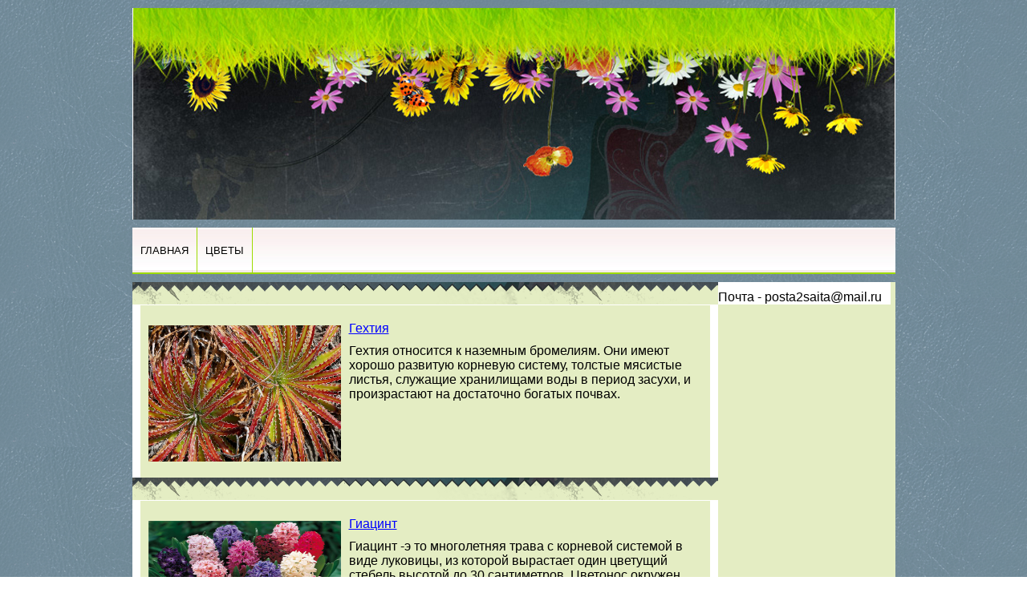

--- FILE ---
content_type: text/html; charset=WINDOWS-1251
request_url: http://valipatov.ru/?page_id=1475
body_size: 10294
content:
<!DOCTYPE>
<html >
<head>
<title>многолетняя трава, род растений семейства, популярные комнатные растения, полукустарники</title>
<meta name="description" content="Глоксиния - род многолетних трав и полукустарников семейства геснериевых. Как правило, лишены клубней, обладают яркими цветками. 6 видов, распространены в Америке" />
<meta name="keywords" content="Глоттифиллyм, Гомфрена, Дарлингтония, Дипладения, Зантедеския или Калла, Зигопеталум, Каладиум, Каллиандра, Катарантус, Кокосовая пальма, Орхидея как ухаживать" />
<meta http-equiv="Content-Type" content="text/html; charset=windows-1251" />
<link rel="stylesheet" type="text/css" href="style.css" />


</head> 
<body > 

<div class="all">


<div class="lo"></div>

<div class="lo1"><img src="img/3.jpg" alt="ЦВЕТЫ"  /></div>
<div class="lo"></div>

<div class="menu">

			<ul>
			        
					<li class="cat"><a href="index.html">ГЛАВНАЯ</a></li>
					<li class="cat"><a href="index.html">ЦВЕТЫ</a></li>
					
   			</ul>
</div>

<div class="lo"></div>


<div class="fon"> <!-- блок-родитель -->
	   <div class="leftColumn"> 
	 
	 <div class="rik"></div>
	 
<div class="otstyp"><p><img src="img/101.jpg" width="240" height="170" alt="Гехтия" class="f" /></p><p><a href="1.html">Гехтия</a></p><p>Гехтия относится к наземным бромелиям. Они имеют хорошо развитую корневую систему, толстые мясистые листья, служащие хранилищами воды в период засухи, и произрастают на достаточно богатых почвах. </p><p></p></div>
	  
	  <div class="rik"></div>
      
      <div class="otstyp"><p><img src="img/102.jpg" width="240" height="170" alt="Гиацинт" class="f" /></p><p><a href="2.html">Гиацинт</a></p><p>Гиацинт -э то многолетняя трава с корневой системой в виде луковицы, из которой вырастает один цветущий стебель высотой до 30 сантиметров. Цветонос окружен длинными упругими ремневидными листьями зеленого цвета.	</p></div>
	  
	  <div class="rik"></div>
	  
	  <div class="otstyp"><p><img src="img/103.jpg" width="240" height="170" alt="Гибискус" class="f" /></p><p><a href="3.html">Гибискус</a></p><p>Гибискус - род растений семейства мальвовых. Дикие и окультуренные растения. В основном кустарники и деревья. Встречаются также многолетние и однолетние травы. Около 250 видов, распространённых главным образом в тропических, реже в умеренных областях.</p></div>
	  
	  <div class="rik"></div>
	  
	  <div class="otstyp"><p><img src="img/104.jpeg" width="240" height="170" alt="Гименокаллис" class="f" /></p><p><a href="4.html">Гименокаллис</a></p><p>Гименокаллис - принадлежит к семейству амариллисовых. Название Hymenocallis можно перевести, как «красивая пленка».Известно около 60 видов луковичных растений, распространенных в субтропиках и тропиках Южной Америки. Они растут в долинах и по берегам рек, в горах. </p></div>
	  
	  <div class="rik"></div>
	  
	  <div class="otstyp"><p><img src="img/105.jpg" width="240" height="170" alt="Гимнокалициум" class="f" /></p><p><a href="5.html">Гимнокалициум</a></p><p>Гимнокалициум — род суккулентных растений семейства Кактусовые. Род объединяет, по разным данным, от пятидесяти до восьмидесяти видов. Многие виды — популярные комнатные растения.</p></div>
	  
	  <div class="rik"></div>
	  
	  <div class="otstyp"><p><img src="img/106.jpg" width="240" height="170" alt="Гинура" class="f" /></p><p><a href="6.html">Гинура</a></p><p>Гинура (Gynura) - род тропических растений семейства сложноцветных, объединяющий около 100 видов; некоторые виды выращивают в культуре. "Гинура" в переводе с греческого "женщина с хвостом"</p></div>
	  
	  <div class="rik"></div>
	  
	  <div class="otstyp"><p><img src="img/107.jpg" width="240" height="170" alt="Гипоцирта" class="f" /></p><p><a href="7.html">Гипоцирта</a></p><p>Гипоцирта (Hypocyrta) - эпифитные и полуэпифитные лианы, кустарники и полукустарники семейства Геснериевых (Gesneriaceae). Распространены растения в тропических лесах Южной Америки.</p></div>
	  
	  <div class="rik"></div>
	  
	  <div class="otstyp"><p><img src="img/108.jpg" width="200" height="240" alt="Гиппеаструм" class="f" /></p><p><a href="8.html">Гиппеаструм</a></p><p>Гиппеаструм (Hippeastrum) – самое распространенное в комнатной культуре многолетнее луковичное растение из семейства Амариллисовых. Корневая система этого растения представлена округлой луковицей размером до десяти сантиметров</p></div>
	  
	  <div class="rik"></div>
	  
	  <div class="otstyp"><p><img src="img/109.jpg" width="240" height="170" alt="Глоксиния" class="f" /></p><p><a href="9.html">Глоксиния</a></p><p>Глоксиния - род многолетних трав и полукустарников семейства геснериевых. Как правило, лишены клубней, обладают яркими цветками. 6 видов, распространены в Америке от Мексики до Бразилии. </p></div>
	  
	  <div class="rik"></div>
	  
	  <div class="otstyp"><p><img src="img/110.jpg" width="240" height="170" alt="Глориоза" class="f" /></p><p><a href="10.html">Глориоза</a></p><p>Глориозы — высокие лазающие или низкие прямостоячие травы. Карликовые прямостоячие виды встречаются в аридных областях Кении, Сомали и Эфиопии. Они редко превышают 30 см в высоту </p></div>
	  
	  <div class="rik"></div>
	  
	  <div class="otstyp"><p><img src="img/111.jpg" width="240" height="170" alt="Глоттифиллyм" class="f" /></p><p><a href="11.html">Глоттифиллyм</a></p><p>Многолетние, низкие, высокосyккyлентные pастения с pазветвленным надвое стволиком. Листья двypядные или кpестообpазно pасставленные, полyкpyглые, цилиндpические. Цветки одиночные, сидячие или на цветоножке, длиной 4-6 см, очень большие, блестящие, желтые, pедко белые. </p></div>
	  
	  <div class="rik"></div>
	  
	  <div class="otstyp"><p><img src="img/112.jpg" width="240" height="170" alt="Гомалокладиум плосковеточный" class="f" /></p><p><a href="12.html">Гомалокладиум плосковеточный</a></p><p>Гомалокладиум плосковеточный - это быстрорастущее растение, достигающее 1-2 м в высоту и образующее густой куст из сильно разветвленных побегов. Он светолюбив, а тропическая жара ему не страшна - небольшие копьевидные листья рано опадают и их функции берет на себя стебель</p></div>
	  
	  <div class="rik"></div>
	  
	  <div class="otstyp"><p><img src="img/113.jpg" width="200" height="240" alt="Гомфрена" class="f" /></p><p><a href="13.html">Гомфрена</a></p><p>Гомфрена - это растение широко распространено в тропиках, его нередко называют «круглый амарант». Но откуда оно произошло, до сих пор неясно. Его первоначальной родиной одни считают Индию, другие - тропическую Америку.</p></div>
	  
	  <div class="rik"></div>
	  
	  <div class="otstyp"><p><img src="img/114.jpg" width="240" height="170" alt="Гортензия" class="f" /></p><p><a href="14.html">Гортензия</a></p><p>Гортензии - изумительные по красоте и разнообразию кустарники. В декоративном садоводстве гортензии ценятся за разнообразие форм соцветия, обширную палитру цветов, крупные фигурные листья, интересную кору, а также неприхотливость и обильное цветение. 	</p></div>
	  
	  <div class="rik"></div>
	  
	  <div class="otstyp"><p><img src="img/115.jpeg" width="240" height="170" alt="Гранат" class="f" /></p><p><a href="15.html">Гранат</a></p><p>«Гранаты - знакомые с детства завсегдатаи осенних фруктовых рынков. Под яркой сухой кожурой граната теснятся группками его многочисленные рубиновые зёрна с терпким кисло-сладким соком. Зёрна граната очень похожи на россыпи блестящих драгоценных камней одинакового размера и строения</p></div>
	  
	  <div class="rik"></div>
	  
	  <div class="otstyp"><p><img src="img/116.jpg" width="200" height="240" alt="Граптопеталум" class="f" /></p><p><a href="16.html">Граптопеталум</a></p><p>Граптопеталум – многолетние травянистые, чаше всего бесстебельные растения или небольшие кустарнички с сочными стеблями, иногда до 80 см высоты. У граптопеталума мясистые стебли и листья</p></div>
	  
	  <div class="rik"></div>
	  
	  <div class="otstyp"><p><img src="img/117.jpg" width="200" height="240" alt="Гревиллея" class="f" /></p><p><a href="17.html">Гревиллея</a></p><p>Гревиллея— род растений семейства Протейные (Proteaceae).Гревиллеи распространены в Австралии, Новой Гвинеи, Новой Каледонии и на индонезийском острове Сулавеси.Цветы ряда видов употреблялись аборигенами в пищу из-за их сладкого нектара. </p></div>
	  
	  <div class="rik"></div>
	  
	  <div class="otstyp"><p><img src="img/118.jpg" width="200" height="240" alt="Гудия" class="f" /></p><p><a href="18.html">Гудия</a></p><p>Гудия – это многолетний, ветвящийся от основания суккулент. Стебли прямостоячие, многореберные, до 6 см в диаметре, с многочисленными сосочками или бугорками, которые заканчиваются одревесневающими колючками до 1 см длины. </p></div>
	  
	  <div class="rik"></div>
	  
	  <div class="otstyp"><p><img src="img/119.jpg" width="240" height="170" alt="Гусмания" class="f" /></p><p><a href="19.html">Гусмания</a></p><p>Гусмания насчитывает около 130 видов наземных и эпифитных растений семейства бромелиевых, распространенных в Южной Флориде, Вест-Индии, Центральной Америке, Венесуэле, Бразилии.</p></div>
	  
	  <div class="rik"></div>
	  
	  <div class="otstyp"><p><img src="img/120.jpg" width="240" height="170" alt="Гуэрния" class="f" /></p><p><a href="20.html">Гуэрния</a></p><p>Гуэрния - многолетние травянистые растения. Стебли сочные, 4-5- голые, с крошечными, быстро засыхающими листьями. Цветки 5- членные, на цветоножке, одиночные или в небольших пучках, появляются в основании или в средней части молодых стеблей; Между лепестками имеются небольшие зубчики.</p></div>
	  
	  <div class="rik"></div>
	  
	  <div class="otstyp"><p><img src="img/121.jpg" width="240" height="170" alt="Дарлингтония" class="f" /></p><p><a href="21.html">Дарлингтония</a></p><p>Дарлингтония - многолетнее травянистое насекомоядное растение семейства Саррацениевых с корневищем и розеткой листьев-ловушек. Цветки одиночные 5-членные, лепестки желтоватые с красноватыми жилками</p></div>
	  
	  <div class="rik"></div>
	  
	  <div class="otstyp"><p><img src="img/122.jpg" width="240" height="170" alt="Дендробиум" class="f" /></p><p><a href="22.html">Дендробиум</a></p><p>Дендробиум — род многолетних травянистых растений семейства Орхидные. Аббревиатура родового названия используемая в любительском и промышленном цветоводстве Многие представители рода и гибриды с их участием являются популярными комнатными и оранжерейными растениями</p></div>
	  
	  <div class="rik"></div>
	  
	  <div class="otstyp"><p><img src="img/123.jpg" width="200" height="240" alt="Дизиготека" class="f" /></p><p><a href="23.html">Дизиготека</a></p><p>Дизиготека - насчитывает 17 видов вечнозеленых декоративно-красивых кустарников и деревьев семейства Аралиевых. Внешне они древовидные, не сильно ветвящиеся. Боковые побеги, как правило</p></div>
	  
	  <div class="rik"></div>
	  
	  <div class="otstyp"><p><img src="img/124.jpeg" width="200" height="240" alt="Дикия" class="f" /></p><p><a href="24.html">Дикия</a></p><p>Дикия неприхотливое растение. В культуре его разводят подобно кактусам. Листья в форме узкого треугольника, с колючками по краю. В зависимости от вида, цвет листьев меняется от зеленого до голубовато-серого. </p></div>
	  
	  <div class="rik"></div>
	  
	  <div class="otstyp"><p><img src="img/125.jpg" width="200" height="240" alt="Дипладения" class="f" /></p><p><a href="25.html">Дипладения</a></p><p>Дипладения - вечнозеленые и листопадные лазающие полукустарники, реже кустарники. Листья супротивные, реже мутовчатые, цельные, В основании каждой пары листьев имеются по нескольку мясистых шиловидных выростов. В пазухах листьев образуются кисти из крупных розовых, сиреневых, пурпурных, реже белых, цветков красивой </p></div>
	  
	  <div class="rik"></div>
	  
	  <div class="otstyp"><p><img src="img/126.jpg" width="240" height="170" alt="Диффенбахия" class="f" /></p><p><a href="26.html">Диффенбахия</a></p><p>Диффенбахия — широко-распространенное комнатное растение из Южной Америки, относится к семейству ароидных, названо в честь немецкого ботаника И. Ф. Диффенбаха.</p></div>
	  
	  <div class="rik"></div>
	  
	  <div class="otstyp"><p><img src="img/127.jpg" width="200" height="240" alt="Дихоризандра" class="f" /></p><p><a href="27.html">Дихоризандра</a></p><p>Дихоризандра - многолетние травянистые растения. Листья цельные, эллиптические и ланцетовидные, у основания расширенные в виде влагалища. Цветки собраны в кистевидные, метельчатые соцветия, верхушечные, иногда пазушные, синие. </p></div>
	  
	  <div class="rik"></div>
	  
	  <div class="otstyp"><p><img src="img/128.jpg" width="200" height="240" alt="Драцена" class="f" /></p><p><a href="28.html">Драцена</a></p><p>Драцена содержит около 150 видов многолетних растений семейства агавовых (Agavaceae). В различных источниках упоминается как семейство драценовых (Dracaenaceae), в английской таксономии данный род относят в семейство иглицевых.</p></div>
	  
	  <div class="rik"></div>
	  
	  <div class="otstyp"><p><img src="img/129.jpg" width="240" height="170" alt="Дюшенея (дюшения)" class="f" /></p><p><a href="29.html">Дюшенея (дюшения)</a></p><p>Дюшенея - это почвопокровные многолетники с ползучими побегами. Дюшенея индийская , или лапчатка индийская , или индийская земляника, или ложная земляника относится к семейству розоцветных.</p></div>
	  
	  <div class="rik"></div>
	  
	  <div class="otstyp"><p><img src="img/130.jpg" width="200" height="240" alt="Евгения" class="f" /></p><p><a href="30.html">Евгения</a></p><p>Евгения, или Эвгения — род растений семейства Миртовые, включающий в себя более 1000 видов. Назван в честь полководца Евгения Савойского. Вечнозеленые деревья или кустарники. </p></div>
	  
	  <div class="rik"></div>
	  
	  <div class="otstyp"><p><img src="img/131.jpg" width="240" height="170" alt="Жасмин" class="f" /></p><p><a href="31.html">Жасмин</a></p><p>Жасмин— род вечнозелёных кустарников из семейства Маслиновые (Oleaceae). Некоторые ботаники относят его к отдельному семейству – Жасминовых. Часто жасмин путают с кустарником Чубушник, который относится к семейству Гортензиевые (Hydrangeaceae), и напоминает жасмин только благодаря похожему запаху. </p></div>
	  
	  <div class="rik"></div>
	  
	  <div class="otstyp"><p><img src="img/132.jpg" width="200" height="240" alt="Замиокулькас" class="f" /></p><p><a href="32.html">Замиокулькас</a></p><p>Замиокулькас замиелистный стал известен любителям комнатного цветоводства совсем недавно. В конце 90-х голландские питомники предложили покупателям первые замиакулькасы. </p></div>
	  
	  <div class="rik"></div>
	  
	  <div class="otstyp"><p><img src="img/133.jpg" width="240" height="170" alt="Зантедеския или Калла" class="f" /></p><p><a href="33.html">Зантедеския или Калла</a></p><p>Зантедеския растение семейства Ароидные. Очень часто ее называют Калла или Белокрыльник. В род зантедеския входит немного видов, в литературе встречается описание 6 видов.</p></div>
	  
	  <div class="rik"></div>
	  
	  <div class="otstyp"><p><img src="img/134.jpg" width="200" height="240" alt="Зебрина" class="f" /></p><p><a href="34.html">Зебрина</a></p><p>Зебрина представляет собой низкорослое травянистое и многолетнее растение из семейства коммелиновых. У растения обычно стелющиеся или свисающие побеги, а листья – продолговато-яйцевидной или заостренной формы</p></div>
	  
	  <div class="rik"></div>
	  
	  <div class="otstyp"><p><img src="img/135.jpg" width="240" height="170" alt="Зефирантес" class="f" /></p><p><a href="35.html">Зефирантес</a></p><p>Зефирантес – представитель семейства Амариллисовых, насчитывающего семьдесят видов. У многолетнего травянистого растения небольшая луковица, ремневидные или линейные листья темно-зеленого цвета и крокусовидные цветки белого, красноватого, желтого, розового цвета. Встречаются также двухцветные. Один цветок зефирантеса цветет</p></div>
	  
	  <div class="rik"></div>
	  
	  <div class="otstyp"><p><img src="img/136.jpg" width="240" height="170" alt="Зигокактус" class="f" /></p><p><a href="36.html">Зигокактус</a></p><p>Зигокактус (шлюмбергера) известен в большинстве стран мира как Рождественский кактус.Это растение первоначально называлось зигокактус, но позднее было включено в род шлюмбергера. Согласно Томасу Х. Бойлу из Университета Штата Массачусетс, большинство</p></div>
	  
	  <div class="rik"></div>
	  
	  <div class="otstyp"><p><img src="img/137.jpg" width="240" height="170" alt="Зигопеталум" class="f" /></p><p><a href="37.html">Зигопеталум</a></p><p>Зигопеталум - пока еще редко встечающийся у нас продаже род Орхидей с цветами в виде звезд с волнистой манишкой из лепестка губы. Цветки чаще всего темного красно-коричневого, зеленого</p></div>
	  
	  <div class="rik"></div>
	  
	  <div class="otstyp"><p><img src="img/138.jpeg" width="240" height="170" alt="Иглица" class="f" /></p><p><a href="38.html">Иглица</a></p><p>Иглица- относится к семейству Спаржевые (Лилейные). В открытом грунте она растет на Кавказе, в Крыму, в Великобритании, Средиземноморье и некоторых других местах. В нашем климате ее выращивают только как комнатное растение, которое на лето можно выставлять или пересаживать на участок.</p></div>
	  
	  <div class="rik"></div>
	  
	  <div class="otstyp"><p><img src="img/139.jpg" width="240" height="170" alt="Иксора" class="f" /></p><p><a href="39.html">Иксора</a></p><p>Иксора принадлежит к семейству Мареновые. Чаще всего это небольшие деревья или кустарники с плотными, кожистыми, зелеными или темно-зелеными листьями овальной, ланцетной и обратнояйцевидной формы.</p></div>
	  
	  <div class="rik"></div>
	  
	  <div class="otstyp"><p><img src="img/140.jpg" width="240" height="170" alt="Ирезине" class="f" /></p><p><a href="40.html">Ирезине</a></p><p>Ирезине -род травянистых растений, полукустарников, реже кустарников или деревьев семейства амарантовых. Листья супротивные; цветки в колосовидных или головчатых соцветиях, невзрачные, беловатые или зеленоватые, обоеполые или раздельнополые; иногда растения двудомные.</p></div>
	  
	  <div class="rik"></div>
	  
	  <div class="otstyp"><p><img src="img/141.jpg" width="240" height="170" alt="Каладиум" class="f" /></p><p><a href="41.html">Каладиум</a></p><p>Каладиум - принадлежит к семейству Ароидные (Araceae). Эго родина – Бразилия, где он растет вдоль берегов реки Амазонки.В естественных условиях влажных тропических лесов каладиумы достигают 5 метровой высоты.</p></div>
	  
	  <div class="rik"></div>
	  
	  <div class="otstyp"><p><img src="img/142.jpg" width="200" height="240" alt="Каланхое" class="f" /></p><p><a href="42.html">Каланхое</a></p><p>Каланхое, Каланхоэ - насчитывает 200 видов растений и принадлежит к семейству толстянковых (Crassulaceae). Представители рода распространены в тропических областях Австралии, на островах Новая Гвинея, Молуккских, Мадагаскар, а также в тропической Америке (один вид)</p></div>
	  
	  <div class="rik"></div>
	  
	  <div class="otstyp"><p><img src="img/143.jpg" width="200" height="240" alt="Калатея" class="f" /></p><p><a href="43.html">Калатея</a></p><p>Калатея - самый большой среди марантовых, включает около 300 видов растений семейства Марантовые . Распространены в тропической Южной Америке. В старину листья калатей нередко использовали для плетения, откуда и возникло название рода</p></div>
	  
	  <div class="rik"></div>
	  
	  <div class="otstyp"><p><img src="img/144.jpg" width="240" height="170" alt="Каллиандра" class="f" /></p><p><a href="44.html">Каллиандра</a></p><p>Каллиандра - быстро растущее растение с очень декоративными цветами. Род объединяет около 150 видов кустов и небольших деревьев с плотными розовыми или белыми пуховками- «тысяча тычинок». </p></div>
	  
	  <div class="rik"></div>
	  
	  <div class="otstyp"><p><img src="img/145.jpg" width="240" height="170" alt="Каллизия" class="f" /></p><p><a href="45.html">Каллизия</a></p><p>Каллизия - принадлежит к семейству коммелиновых (Commelinaceae). Многолетние травы с ползучими, реже прямостоячими стеблями. Эти растения иногда ошибочно принимают за сеткреазию или один из видов традесканции. Это не так, хотя растения действительно похожи между собой и все они относятся к одному семейству. </p></div>
	  
	  <div class="rik"></div>
	  
	  <div class="otstyp"><p><img src="img/146.jpg" width="170" height="240" alt="Каллисия душистая" class="f" /></p><p><a href="46.html">Каллисия душистая</a></p><p>Каллисия душистая - многолетнее травянистое растение, распространенное в Центральной и Южной Америке, отличается крупными размерами. Была введена в культуру как декоративнолистное растение, более известная в народе</p></div>
	  
	  <div class="rik"></div>
	  
	  <div class="otstyp"><p><img src="img/147.jpg" width="240" height="170" alt="Камелия" class="f" /></p><p><a href="47.html">Камелия</a></p><p>Камелия - вечнозелёное растение семейства Чайные. Наиболее известный вид — Camellia sinensis (Камелия китайская, или Чай, или Чайный куст), из листьев которого получают сырьё для приготовления чая.</p></div>
	  
	  <div class="rik"></div>
	  
	  <div class="otstyp"><p><img src="img/148.jpg" width="240" height="170" alt="Камнеломка" class="f" /></p><p><a href="48.html">Камнеломка</a></p><p>Камнеломка - это многолетние корневищные, реже однолетние или двулетние травянистые растения высотой от 5 см до 70 см, образующие плотные или рыхлые дернинки. Листья собраны в прикорневую розетку, разнообразные по форме, мясистые или кожистые</p></div>
	  
	  <div class="rik"></div>
	  
	  <div class="otstyp"><p><img src="img/149.jpg" width="240" height="170" alt="Кампелия" class="f" /></p><p><a href="49.html">Кампелия</a></p><p>Кампелия - экзотическая красавица из Мексики и Бразилии. Кампелия - растение с прямостоячими мясистыми и узловатыми стеблями и с очередными широкоэллиптическими заостренными листьями. Лисья кампелии крупнее, чем листья традесканции.	</p></div>
	  
	  <div class="rik"></div>
	  
	  <div class="otstyp"><p><img src="img/150.jpg" width="240" height="170" alt="Камыш" class="f" /></p><p><a href="50.html">Камыш</a></p><p>Камыш— род растений из семейства злаков . Высокие многолетние травы, колоски которых собраны большими метелками, отливающими фиолетовым и серебристыми от волосков. Нижние цветы по большей части мужские, верхние обоеполые, кроющая чешуя гладкая</p></div>
	  
	  <div class="rik"></div>
	  
	  <div class="otstyp"><p><img src="img/151.jpg" width="240" height="170" alt="Караллума" class="f" /></p><p><a href="51.html">Караллума</a></p><p>Караллума или гнилой цветок - это многолетнее экзотическое растение с сочными, толстыми, с 3 – 6 гранными, ветвящимися зубчатыми стволами. Цветёт караллума колокольчатыми или округлыми, имеющими пятилопастный венчик цветами.	</p></div>
	  
	  <div class="rik"></div>
	  
	  <div class="otstyp"><p><img src="img/152.jpg" width="200" height="240" alt="Карамбола" class="f" /></p><p><a href="52.html">Карамбола</a></p><p>Карамбола— Вечнозелёное дерево семейства Кисличные, произрастающее на Шри-Ланке, в Индии и Индонезии, а ныне также распространённое в Южной и Юго-Восточной Азии. В настоящее время акклиматизировано в Бразилии, Гане, Гвиане, Французской Полинезии </p></div>
	  
	  <div class="rik"></div>
	  
	  <div class="otstyp"><p><img src="img/153.jpg" width="200" height="240" alt="Кариота" class="f" /></p><p><a href="53.html">Кариота</a></p><p>Кариота — род растений семейства Пальмы, включающий в себя около 13 видов. Очень своеобразная группа пальм, не похожая ни на один другой род, единственная из всех, имеющая сложнорассеченные дважды перистые листья с необычной формой перышков — асимметричных</p></div>
	  
	  <div class="rik"></div>
	  
	  <div class="otstyp"><p><img src="img/154.jpg" width="220" height="240" alt="Катарантус" class="f" /></p><p><a href="54.html">Катарантус</a></p><p>Катарантус - это небольшой многолетний полукустарник, вырастающий в среднем до 60 см в высоту. Имеет прямостоячие ветвистые стебли с супротивно расположенными листьями продолговато-ланцентной формы, темно-зеленого цвета, со светлой центральной жилкой</p></div>
	  
	  <div class="rik"></div>
	  
	  <div class="otstyp"><p><img src="img/155.jpg" width="200" height="240" alt="Каттлея" class="f" /></p><p><a href="55.html">Каттлея</a></p><p>Каттлея - род растений семейства орхидных. Около 60 видов, в лесах Центральной и Южной Америки, на деревьях и скалах. Утолщённые стебли яйцевидной, веретеновидной или цилиндрической формы служат для запасов воды и питательных веществ на время засухи.</p></div>
	  
	  <div class="rik"></div>
	  
	  <div class="otstyp"><p><img src="img/156.jpg" width="240" height="170" alt="Кипарис" class="f" /></p><p><a href="56.html">Кипарис</a></p><p>Кипарис - хвойное дерево или кустарник с небольшими чешуевидными листьями. Одни виды выращивают в открытом грунте, другие нередко культивируют в комнатах. Род насчитывает 14 видов вечнозеленых деревьев или кустарников</p></div>
	  
	  <div class="rik"></div>
	  
	  <div class="otstyp"><p><img src="img/157.jpg" width="240" height="170" alt="Кислица" class="f" /></p><p><a href="57.html">Кислица</a></p><p>Кислица- необыкновенной простоты растение, которое в природе образует покров тенистого влажного леса, а в помещении - это комнатный цветок, напоминающий стаю бабочек, присевших на окно.</p></div>
	  
	  <div class="rik"></div>
	  
	  <div class="otstyp"><p><img src="img/158.jpg" width="200" height="240" alt="Клейера" class="f" /></p><p><a href="58.html">Клейера</a></p><p>Клейера — невысокое деревце из семейства чайные, включающее около 16 видов. Они произрастают В Японии, на Гималаях, в Мексике и Центральной Америке. К сожалению, она очень редка</p></div>
	  
	  <div class="rik"></div>
	  
	  <div class="otstyp"><p><img src="img/159.jpg" width="200" height="240" alt="Клейстокактус" class="f" /></p><p><a href="59.html">Клейстокактус</a></p><p>Клейстокактус - этот широко распространенный род кактусов происходит из Южной Америки. Он уникален тем, что коллекционеры добиваются цветения относительно небольших колоннообразных растений. </p></div>
	  
	  <div class="rik"></div>
	  
	  <div class="otstyp"><p><img src="img/160.jpg" width="220" height="240" alt="Клеродендрум" class="f" /></p><p><a href="60.html">Клеродендрум</a></p><p>Клеродендрум – это вечнозеленые или листопадные деревья и кустарники, многие из которых вьющиеся, из семейства Вербеновые (Verbenaceae). В природе клеродендрум распространен преимущественно в тропической Азии и Африке, встречается и в Южной Америке.</p></div>
	  
	  <div class="rik"></div>
	  
	  <div class="otstyp"><p><img src="img/161.jpeg" width="240" height="170" alt="Кливия" class="f" /></p><p><a href="61.html">Кливия</a></p><p>Кливия - относится к семейству Амариллисовые (Amaryllidaceae). Родина кливии – влажные субтропические леса Южной Африки. Это многолетние травянистые растения с длинными, собранными в розетку листьями.</p></div>
	  
	  <div class="rik"></div>
	  
	  <div class="otstyp"><p><img src="img/162.jpg" width="200" height="240" alt="Кодиеум" class="f" /></p><p><a href="62.html">Кодиеум</a></p><p>Кодиеумы — одни из самых красивых декоративнолиственных растений, очень требовательные к уходу. Выращивают их ради красивых крупных пестрых листьев. Мелколистные сорта кодиеумов можно выращивать как штамбовые деревца. Можно использовать для светлых, теплых и влажных помещений оранжерей и зимних садов.</p></div>
	  
	  <div class="rik"></div>
	  
	  <div class="otstyp"><p><img src="img/163.jpg" width="240" height="170" alt="Кокколоба" class="f" /></p><p><a href="63.html">Кокколоба</a></p><p>Кокколоба - красивое дерево, в диком виде распространенное на полуострове Флорида. Листья большие, круглые. Плоды размером с виноград, с деревянистой, пурпрной кожицей, под которй находится тонкий слой пурпурной мякоти сладкого мускатного вкуса</p></div>
	  
	  <div class="rik"></div>
	  
	  <div class="otstyp"><p><img src="img/164.jpg" width="240" height="170" alt="Кокосовая пальма" class="f" /></p><p><a href="64.html">Кокосовая пальма</a></p><p>Кокосовая пальма - самая известная из всех дающих плоды пальма. Однако это не самая лучшая пальма для выращивании в помещении. Выращивать дома ее можно максимум два года, так как это растение очень светолюбиво. </p></div>
	  
	  <div class="rik"></div>
	  
	  <div class="otstyp"><p><img src="img/165.jpg" width="240" height="170" alt="Колерия" class="f" /></p><p><a href="65.html">Колерия</a></p><p>Колерия- это травянистые растения с прямыми, а с возрастом полегающими стеблями. Листья крупные, супротивные яйцевидно-продолговатой формы. Окраска листьев у разных видов может быть темно-зеленой с красноватым опушением по краю листа</p></div>
	  
	  <div class="rik"></div>
	  
	  <div class="otstyp"><p><img src="img/167.jpg" width="200" height="240" alt="Орхидея как ухаживать" class="f" /></p><p><a href="67.html">Орхидея как ухаживать</a></p><p>Прежде всего следует знать, орхидея не любит частых прикосновений, если они даже очень осторожны- она может замереть, перестать расти. Вообще орхидея цветок-одиночка</p></div>
	  
	  <div class="rik"></div>
	  
	  <div class="otstyp"><p><img src="img/168.jpg" width="240" height="170" alt="Апорокактус (Aporocactus)" class="f" /></p><p><a href="68.html">Апорокактус (Aporocactus)</a></p><p>Апорокактус — это эпифитный красивоцветущий кактус, от которого весьма сложно добиться цветения. Существует всего 5 видов этого растения. Этот кактус имеет весьма разветвленный стебель, который достигает до 1 метра длинной и до 3 см диаметром. </p></div>
	  
	  <div class="rik"></div>
	  
	  <div class="otstyp"><p><img src="img/169.jpg" width="220" height="240" alt="Аганизия (Aganisia)" class="f" /></p><p><a href="69.html">Аганизия (Aganisia)</a></p><p>Редкостная Орхидея Аганизия чрезвычайно капризна, её цветки имеют голубой оттенок окраски, но встречается и с лиловыми цветками. Листья орхидеи этого вида располагаются на небольшой ножке, которые имеют форму эллипса. </p></div>
	  
	  <div class="rik"></div>
	  
	  <div class="otstyp"><p><img src="img/170.jpg" width="240" height="170" alt="Как правильно ухаживать за комнатными цветами в подвесных кашпо" class="f" /></p><p><a href="70.html">Как правильно ухаживать за комнатными цветами в подвесных кашпо</a></p><p>Традиционно хозяйки выращивают домашние растения на подоконниках. Здесь и освещение хорошее, и поливать цветы очень удобно. Только не всегда размеры подоконника позволяют расположить там большие цветы или же уместить нужное количество вазончиков с цветами.</p></div>
	  
	  <div class="rik"></div>
	  
	  <div class="otstyp"><p><img src="img/171.jpg" width="240" height="170" alt="Адиантум—Adiantum raddianum" class="f" /></p><p><a href="71.html">Адиантум—Adiantum raddianum</a></p><p>Род Адиантум (Adiantum L.) насчитывает более 200 видов растений семейства птерисовых. Изящный невысокий папоротник можно встретить в трещинах затененных известковых скал, у водоемов, на влажных известковых туфах в субтропических областях земного шара.</p></div>
	  
	  <div class="rik"></div>	 
	  
	  <div class="otstyp"><p><img src="img/172.jpg" width="200" height="240" alt="Азалия, Рододендрон" class="f" /></p><p><a href="72.html">Азалия, Рододендрон</a></p><p>Род Азалия (Рододендрон) насчитывает свыше 600 видов растений семейства вересковых. Род представляют  прямостоячие высокие или стелющиеся низкорослые, листопадные и вечнозеленые кустарники, произрастающие в холодном и умеренном поясах</p></div>
	  
	  <div class="rik"></div>	
	  
	  <div class="otstyp"><p><img src="img/173.jpg" width="240" height="170" alt="Алоказия, арум—Alocasia" class="f" /></p><p><a href="73.html">Алоказия, арум—Alocasia</a></p><p>Род Алоказия (Alocasia) объединяет около 70 видов вечнозеленых тропических растений семейства ароидных. В диком виде растет в Малайзии, Филиппинах и на Цейлоне. В народе называют "слоновое ухо".</p></div>
	  
	  <div class="rik"></div>	
	  
	  <div class="otstyp"><p><img src="img/174.jpg" width="200" height="240" alt="Ананас—Ananas" class="f" /></p><p><a href="74.html">Ананас—Ananas</a></p><p>Ананас - это многолетнее травянистое плодовое растение семейства бромелиевых. Родина - тропическая Америка, привезен в конце 17 века.  В настоящее время выращивают во многих тропических странах</p></div>
	  
	  <div class="rik"></div>	
	  
	  
	  
	 
	 	   </div> 
	   
	   
	   
	   <div class="rightColumn"> 
	   <div class="otstyp1">
	   <p>
</p>
<p>Почта - posta2saita@mail.ru</p>



</div>
	   </div> 
	</div> 









<div class="foote1"></div>



</div>
</div>


</div>




</div>
</body>
</html>

--- FILE ---
content_type: text/css; charset=windows-1251
request_url: http://valipatov.ru/style.css
body_size: 844
content:
* { margin:0; padding:0 ; }
body{background:url(img/8.gif);font-family:Tahoma, Verdana, Arial, serif;}
a {color:#0000FF; text-decoration: underline;}
a:hover {color: #F00;}



.all{ 
width:951px;
margin:0 auto;
}



.lo{
width:951px;

height:10px;


}

.lo1{
width:951px; 


}




.menu{
height:58px;
background:url(img/6.jpg) repeat-x;
background-color:#9EDB01;
width:951px;
}

.menu ul li.cat{
margin:0;
padding:0; 
display:block;
float:left;
line-height:58px;
}
.menu ul li a{
color:#000;
font-size:80%;
text-decoration:none;
display:block;
padding:0px 10px; 
border-right:1px solid #9EDB01;

}
.menu ul li a:hover{
background: #fff;

color:#000;
}



.fon { 
	width:951px; 
	overflow: hidden; 
	} 
	.leftColumn { 
	width: 730px; 
	background:#fff;
	float: left;

	 
	
	padding-bottom: 200000px; 
	margin-bottom: -200000px; 
	} 
	

 
	.rightColumn { 
	width:221px; 
	float: left; 
background-color: #E4EDC3;
	padding-bottom: 200000px; 
	margin-bottom: -200000px; 
} 


.foote1 {
background:url(img/4.jpg) no-repeat;
width:951px;
height:175px;
float:left;

}

.rik{
background:url(img/9.gif) repeat-x;
padding:28px 1px 1px 1px;
float:left;
width:730px;
}


p{
margin-top:10px;
font-size:100%;
color:#000;
}

.cvet{
margin-top:10px;
font-size:100%;
color:#fff;
}

h1{ 
font-size:110%;

padding:10px 0 0 0;
text-align:center;
color:#0000FF;
}

h2{ 
font-size:150%;
padding:5px 0 0 10px;
color:#0099cc;
}






.otstyp{
background:#E4EDC3;
padding:10px 10px 10px 10px;
margin:0 10px ;

float:left;
width:690px;
}

.otstyp1{
background-color:#FFFFFF;
float:left;
width:215px;

}



.otstyp img.float {
float:left; 
margin:10px 10px 10px 0;
}
.otstyp img.floa {
float: right; 
margin:10px 10px 10px 0;}

.otstyp span{
color:#ff0000;
}

.otstyp img.f {
float:left; 
margin:5px 10px 10px 0;
}


.reklama{
padding:10px 0 0 5px;
background:url(img/8.jpg);


}
.reklama1{
padding:10px 0 0 5px;
background:url(img/8.jpg);


height:100px;

}
.reklama2{
padding:10px 0 0 5px;
background:url(img/8.jpg);



}



.reklama3{
padding:10px 0 0 5px;
background:url(img/8.jpg);


}





















	
			
			
			

			















